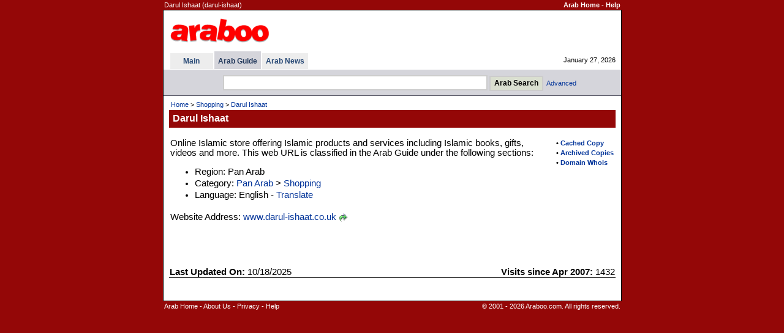

--- FILE ---
content_type: text/html
request_url: http://www.araboo.com/site/arab-darul-ishaat-uk-95107
body_size: 7268
content:

<!DOCTYPE HTML PUBLIC "-//W3C//DTD HTML 4.01 Transitional//EN">
<html>
<head>
<title>Darul Ishaat</title>


<meta name="keywords" content="darul ishaat www darul ishaat co uk darulishaat dar ul ishaat ichaat ish3at ich3at darol darool daroul ishaat">
<meta name="description" content="Online Islamic store offering Islamic products and services including Islamic books, gifts, videos and more.">
<meta http-equiv="Content-Type" content="text/html; charset=iso-8859-1">
<link href=/dir/ss9968f.css rel=stylesheet type=text/css>
<meta name="viewport" content="width=device-width, initial-scale=0.54">

</head>


<body bgcolor=#940707 text=#000000 link=#003399 vlink=#2F5A77 alink=#FF9933 leftmargin=0 topmargin=0 marginwidth=0 marginheight=0>

<table width=749 align=center border=0 cellspacing=1 class=TopInfo><tr>
 <td>Darul Ishaat (darul-ishaat)</td>
 <td align=right nowrap><b><a href=http://www.araboo.com/ class=TopInfo>Arab Home</a>
  - <a href=/dir/help-search.asp class=TopInfo>Help</a>
 </b></td>
</tr></table>
<table width=749 align=center border=0 cellpadding=0 cellspacing=0 style='border: 1px solid #000000'><tr><td>
<table width=100% border=0 cellpadding=0 cellspacing=0 bgcolor=#FFFFFF><tr>
<td width=8 nowrap></td>
<td>

<table width=100% border=0 cellpadding=0 cellspacing=0 class=TinyW><tr>
<td height=67 width=80% >
  <table border=0><tr><td>
<a href=/><img border=0 title="Arab - Araboo.com" src=/i/logos/araboologo4.gif alt="Arab - Araboo.com"></a>
  </td></tr></table>
</td>
<td align=right nowrap>

</td>
<td width=12 nowrap></td>
<td width=330 align=center nowrap>

</td>
</tr></table>

<table width=100% border=0 cellpadding=0 cellspacing=0 class=Tiny><tr>
<td width=1 nowrap></td>



<td nowrap>

<table border=0 cellpadding=0 cellspacing=0 class=Tiny>


<tr>

<td></td>
<td></td>

<td></td>
<th bgcolor=#D5D5DB height=3></th>

<td></td>
<td></td>

<td></td>
<td></td>

<td></td>

</tr>



<tr>

<td width=2 nowrap></td>
<th bgcolor=#EDEDED nowrap width=70><a href=/ title="Arab" class=Tab>Main</a></th>

<td width=2 nowrap></td>
<th bgcolor=#D5D5DB nowrap>&nbsp; <a href=/dir/directory title="Arab Guide" class=TabSel>Arab Guide</a> &nbsp;</th>

<td width=2 nowrap></td>
<th bgcolor=#EDEDED nowrap>&nbsp; <a href=/news/ title="Arab News" class=Tab>Arab News</a> &nbsp;</th>

<td width=2 height=26 nowrap></td>

</tr>











</table>

</td>




<td width=90% nowrap align=right>January 27, 2026</td>
</tr></table>


</td>
<td width=9 nowrap></td>
</tr></table>
<table width=100% border=0 cellpadding=0 cellspacing=0 bgcolor=#FFFFFF><tr><td height=1><table cellpadding=0 cellspacing=0 border=0><tr><td height=1></td></tr></table></td></tr></table>




<table width=100% bgcolor=#D5D5DB border=0 cellpadding=0 cellspacing=0><tr><td align=center>



<table border=0 cellpadding=1 cellspacing=0><tr><td></td></tr></table>

<table align=center border=0 cellspacing=6 class=Tiny><tr>
<form method=GET action=/dir/search.asp>

<td width=16 nowrap></td>
<td>
<input title='Arab Search' type=text name=q size=52 class=Forms style='height:25px'> <input type=submit value='Arab Search' title='Arab Search' class=Buttons style='font-weight:bold;height:25px'>&nbsp; <a class=NoD href=/dir/advsearch.asp class=SubTab>Advanced</a>
</td>

</form>
</tr></table>



</td></tr></table>




<table width=100% border=0 cellpadding=0 cellspacing=0 bgcolor=#555564><tr><td height=1><table cellpadding=0 cellspacing=0 border=0><tr><td height=1></td></tr></table></td></tr></table>
<table width=100% border=0 cellpadding=0 cellspacing=0 bgcolor=#FFFFFF class=Cont><tr valign=top><td width=4 nowrap></td><td width=100% >
<table width=100% border=0 cellpadding=5 cellspacing=0 class=Cont><tr><td>

<table width=100% border=0 class=Tiny><tr><td><a href=/ class=TinyND>Home</a> &gt; <a href=/dir/arab-shopping class=TinyND>Shopping</a> &gt; <a href=/site/arab-darul-ishaat-uk-95107 class=TinyND>Darul Ishaat</a></td></tr></table>

<table width=100% border=0 cellpadding=2 cellspacing=0 bgcolor=#940707 class=TinyW><tr>
 <td width=1 nowrap></td>
 <td width=100% height=29 class=PageTitle>Darul Ishaat</td>
 <td nowrap><b>

 </b></td>
 <td width=1 nowrap></td>
</tr></table>

</td></tr></table>
<table border=0 cellpadding=0 cellspacing=1><tr><td></td></tr></table><table width=100% border=0 cellspacing=0 cellpadding=5 class=Cont><tr valign=top><td width=100% >







<table width=100% border=0 cellpadding=0 cellspacing=0 class=Cont><tr valign=top>
<td width=99% >

<table align=right border=0>
<tr><td width=9></td><td></td><td width=3></td></tr><tr><td width=9></td><td colspan=2 class=Tiny><b>&#8226; <a class=NoD rel=nofollow href=http://www.google.com/search?q=cache:http://www.darul-ishaat.co.uk/ target=_blank>Cached Copy</a></b></td></tr><tr><td width=9></td><td colspan=2 class=Tiny><b>&#8226; <a class=NoD rel=nofollow href=http://web.archive.org/web/*/http://www.darul-ishaat.co.uk/ target=_blank>Archived Copies</a></b></td></tr><tr><td width=9></td><td colspan=2 class=Tiny><b>&#8226; <a class=NoD rel=nofollow href=http://whois.domaintools.com/www.darul-ishaat.co.uk target=_blank>Domain Whois</a></b></td></tr>
</table>

<table border=0 cellspacing=1 class=Cont><tr><td></td></tr><tr><td>Online Islamic store offering Islamic products and services including Islamic books, gifts, videos and more. This web URL is classified in the Arab Guide under the following sections:<ul><li>Region: Pan Arab</li><li>Category: <a class=NoD href=/dir/arab>Pan Arab</a> &gt; <a class=NoD href=/dir/arab-shopping>Shopping</a></li><li>Language: English - <a class=NoD rel=nofollow href=https://translate.google.com/translate?hl=en&sl=en&tl=ar&u=http://www.darul-ishaat.co.uk/ target=_blank>Translate</a></li></ul></td></tr><tr><td></td></tr><tr><td>Website Address: <a target=_blank href=http://www.darul-ishaat.co.uk/ class=NoD>www.darul-ishaat.co.uk</a> <a rel=nofollow href=/dir/g.asp?l=95107 target=_blank><img border=0 src=/i/i/g.gif alt=Go align=absmiddle></a><br><br></td></tr></table><br>





<table border=0><tr><td></td></tr></table>

<br>








<br><table width=100% border=0 cellpadding=1 cellspacing=0 class=Cont><tr><td><b>Last Updated On:</b> 10/18/2025</td><td align=right><b>Visits since Apr 2007:</b> 1432</td></tr></table><table width=100% cellpadding=0 cellspacing=0 border=0 bgcolor=#000000><tr><td height=1><table cellpadding=0 cellspacing=0 border=0><tr><td height=1></td></tr></table></td></tr></table><br><br>















</td>

</tr></table>











</td></tr></table></td><td width=4 nowrap></td></tr></table></td></tr></table>
<table width=749 align=center border=0 cellspacing=1 class=TopInfo>
<tr valign=top>
<td><a href=http://www.araboo.com/ class=TopInfo>Arab Home</a>
- <a href=/main/about.asp class=TopInfo>About Us</a>

- <a href=/main/privacy.asp class=TopInfo>Privacy</a>
- <a href=/dir/help-search.asp class=TopInfo>Help</a>
</td>
<td align=right>
&copy; 2001 - 2026 Araboo.com. All rights reserved.
</td>
</tr>
</table>
<br><br><br><br>


</body>

</html>
